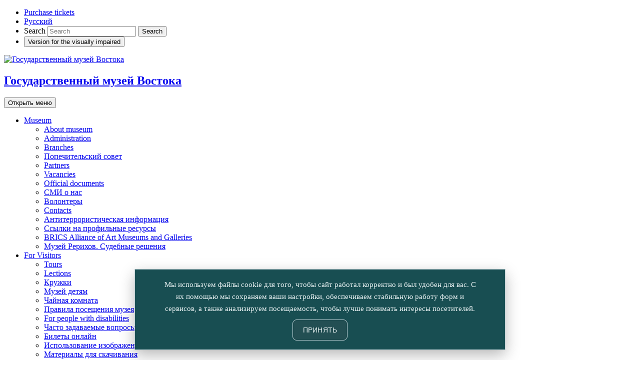

--- FILE ---
content_type: text/html; charset=UTF-8
request_url: https://orientmuseum.ru/events/2022/cikli_lekciy_2023/cikl_lekciy_7._yuvelirnie_izdeliya_vostoka/8_noyabrya_yuvelirnie_ukrasheniya_kak_materialno_kulturnaya_i_duhovnaya_cennost/?lang=en
body_size: 9779
content:
<!DOCTYPE html>
<html lang="en">
<head>
    <title>Ювелирные украшения как материально культурная и духовная ценность | Museum of Oriental Art</title>
    <meta charset="UTF-8">
     <meta name ="keywords" content="Государственного музея искусства народов Востока, Музей Востока, Никитский бульвар 12А, Музей Востока на Никитском, искусство Востока, директор Седов, коллекция Рерихов"/><meta name="description" content="Официальный сайт Государственного музея искусства народов Востока (Москва), где представлено искусство Дальнего и Ближнего Востока, Средней Азии, Кавказа, Закавказья, Казахстана, Бурятии, Чукотки. Всего свыше 147 500 музейных экспонатов"/> 	
	<meta name="viewport" content="width=device-width, initial-scale=1.0">
    <meta http-equiv="X-UA-Compatible" content="ie=edge">
    <meta name="description" content="">
    <link rel="apple-touch-icon" sizes="76x76" href="/img/favicon/apple-touch-icon.png">
    <link rel="icon" type="image/png" sizes="32x32" href="/img/favicon/favicon-32x32.png">
    <link rel="icon" type="image/png" sizes="16x16" href="/img/favicon/favicon-16x16.png">
    <link rel="manifest" href="/img/favicon/site.webmanifest">
    <link rel="mask-icon" href="/img/favicon/safari-pinned-tab.svg" color="#c42424">
    <meta name="msapplication-TileColor" content="#ffffff">
    <meta name="theme-color" content="#ffffff">

    <link rel="stylesheet" href="/css/style.min.css">
</head>

<body>
	<header class="main-header">
        <ul class="main-header__list">
                     <li class="main-header__item"><a href="https://orientmuseum.tn-cloud.ru/#/event/335981AA379DB13CCC0D1A923134D3F22B37900C" target="_blank">Purchase tickets</a></li>            
             <li class="main-header__item"><a href="?lang=ru">Русский</a></li>
                    <li class="main-header__item">
                <form action="/search/index.php" method="GET" class="search">
                    <label for="search-field" class="visually-hidden">Search</label>
                    <input type="hidden" name="lang" value="en"/>
					<input type="search" id="search-field" name="sea_val" placeholder="Search" value="">
                    <button type="submit">Search</button>
                </form>
            </li>
            <li class="main-header__item"><button type="button" id="bad-eye">Version for the visually impaired</button></li>
        </ul>
        <nav class="main-nav">
            <a class="logo" href="/">
                <div class="logo__picture">
                    <picture>
                        <source media="(max-width: 766px)" srcset="/img/logo.png">
                        <img src="/img/logo.svg" alt="Государственный музей Востока">
                    </picture>
                </div>
                <h1 class="logo__title visually-hidden">Государственный музей Востока</h1>
            </a>
            <button class="main-nav__toggle" type="button">Открыть меню</button>
            <ul class="main-nav__list">
                 
                <li class="main-nav__item ">
                    <a href="/museum/index.php?lang=en">Museum</a>
                                    <ul class="main-nav__sublist ">
                                            <li class="main-nav__subitem "><a href="/museum/history/index.php?lang=en">About museum</a></li>
                                            <li class="main-nav__subitem "><a href="/museum/adminisration/index.php?lang=en">Administration</a></li>
                                            <li class="main-nav__subitem "><a href="/museum/filial/index.php?lang=en">Branches</a></li>
                                            <li class="main-nav__subitem "><a href="/museum/board_of_trustees/index.php?lang=en">Попечительский совет</a></li>
                                            <li class="main-nav__subitem "><a href="/museum/partners/index.php?lang=en">Partners</a></li>
                                            <li class="main-nav__subitem "><a href="/museum/vacancies/index.php?lang=en">Vacancies</a></li>
                                            <li class="main-nav__subitem "><a href="/museum/documents/index.php?lang=en">Official documents</a></li>
                                            <li class="main-nav__subitem "><a href="/museum/smi_o_nas/index.php?lang=en">СМИ о нас</a></li>
                                            <li class="main-nav__subitem "><a href="/museum/volonteri/index.php?lang=en">Волонтеры</a></li>
                                            <li class="main-nav__subitem "><a href="/museum/kontakti/index.php?lang=en">Contacts</a></li>
                                            <li class="main-nav__subitem "><a href="/museum/antiterroristicheskaya_informaciya/index.php?lang=en">Антитеррористическая информация</a></li>
                                            <li class="main-nav__subitem "><a href="/museum/ssilki_na_profilnie_resursi/index.php?lang=en">Ссылки на профильные ресурсы</a></li>
                                            <li class="main-nav__subitem "><a href="/museum/alyans_hudozhestvennih_muzeev_i_galerey_stran_briks/index.php?lang=en">BRICS Alliance of Art Museums and Galleries</a></li>
                                            <li class="main-nav__subitem "><a href="/museum/muzey_rerihov._sudebnie_resheniya/index.php?lang=en">Музей Рерихов. Судебные решения</a></li>
                         
                    </ul>
                                     
                </li>
                 
                <li class="main-nav__item main-nav__item--active">
                    <a href="/visit/index.php?lang=en">For Visitors</a>
                                    <ul class="main-nav__sublist ">
                                            <li class="main-nav__subitem "><a href="/visit/excursions/index.php?lang=en">Tours</a></li>
                                            <li class="main-nav__subitem main-nav__subitem--active"><a href="/visit/lections/index.php?lang=en">Lections</a></li>
                                            <li class="main-nav__subitem "><a href="/visit/clubs/index.php?lang=en">Кружки </a></li>
                                            <li class="main-nav__subitem "><a href="/visit/for_kids/index.php?lang=en">Музей детям</a></li>
                                            <li class="main-nav__subitem "><a href="/visit/tea_room/index.php?lang=en">Чайная комната</a></li>
                                            <li class="main-nav__subitem "><a href="/visit/rules/index.php?lang=en">Правила посещения музея</a></li>
                                            <li class="main-nav__subitem "><a href="/visit/accessible_museum/index.php?lang=en">For people with disabilities</a></li>
                                            <li class="main-nav__subitem "><a href="/visit/faq1/index.php?lang=en">Часто задаваемые вопросы</a></li>
                                            <li class="main-nav__subitem "><a href="/visit/bileti_onlayn/index.php?lang=en">Билеты онлайн</a></li>
                                            <li class="main-nav__subitem "><a href="/visit/ispolzovanie_izobrazheniy/index.php?lang=en">Использование изображений</a></li>
                                            <li class="main-nav__subitem "><a href="/visit/materiali_dlya_skachivaniya/index.php?lang=en">Материалы для скачивания</a></li>
                                            <li class="main-nav__subitem "><a href="/visit/virtualnie_materiali_muzeya_vostoka/index.php?lang=en">Виртуальные материалы музея</a></li>
                                            <li class="main-nav__subitem "><a href="/visit/elektronnaya_biblioteka/index.php?lang=en">Электронная библиотека Музея Востока</a></li>
                                            <li class="main-nav__subitem "><a href="/visit/library/index.php?lang=en">Библиотека</a></li>
                         
                    </ul>
                                     
                </li>
                 
                <li class="main-nav__item ">
                    <a href="/exhibitions/index.php?lang=en">Exibitions</a>
                                    <ul class="main-nav__sublist ">
                                            <li class="main-nav__subitem "><a href="/exhibitions/index.php?lang=en">Actual exhibitions</a></li>
                                            <li class="main-nav__subitem "><a href="/exhibitions/archive/index.php?lang=en">Архив выставок</a></li>
                                            <li class="main-nav__subitem "><a href="/exhibitions/one_item/index.php?lang=en">Выставка одного экспоната</a></li>
                                            <li class="main-nav__subitem "><a href="/exhibitions/virtual/index.php?lang=en">Виртуальные выставки</a></li>
                                            <li class="main-nav__subitem "><a href="/exhibitions/vnemuzeynie_vistavki/index.php?lang=en">Внемузейные выставки</a></li>
                         
                    </ul>
                                     
                </li>
                 
                <li class="main-nav__item ">
                    <a href="/collections/index.php?lang=en">Collections</a>
                                    <ul class="main-nav__sublist main-nav__sublist--big">
                                            <li class="main-nav__subitem "><a href="/collections/japan/index.php?lang=en">Japanese Art</a></li>
                                            <li class="main-nav__subitem "><a href="/collections/china/index.php?lang=en">Chinese Art</a></li>
                                            <li class="main-nav__subitem "><a href="/collections/korea/index.php?lang=en">Korean Art</a></li>
                                            <li class="main-nav__subitem "><a href="/collections/south-east_asia/index.php?lang=en">South-East Asian Art</a></li>
                                            <li class="main-nav__subitem "><a href="/collections/india/index.php?lang=en">Indian Art</a></li>
                                            <li class="main-nav__subitem "><a href="/collections/central_asia/index.php?lang=en">Central Asian Art</a></li>
                                            <li class="main-nav__subitem "><a href="/collections/middle_east/index.php?lang=en">Art of Iran and Afghanistan</a></li>
                                            <li class="main-nav__subitem "><a href="/collections/caucasus_middle_asia/index.php?lang=en">Caucasus, Middle Asia and Kazakhstan Art</a></li>
                                            <li class="main-nav__subitem "><a href="/collections/siberia_north/index.php?lang=en">Искусство Северной Азии</a></li>
                                            <li class="main-nav__subitem "><a href="/collections/ancient_asia/index.php?lang=en">Religion and worship of Early Middle Asia</a></li>
                                            <li class="main-nav__subitem "><a href="/collections/archaeology/index.php?lang=en">Special Fonds. Archaeology</a></li>
                                            <li class="main-nav__subitem "><a href="/collections/ekspoziciya_iz_fondov_muzeya_na_vdnh/index.php?lang=en">Экспозиция из фондов музея на ВДНХ</a></li>
                                            <li class="main-nav__subitem "><a href="/collections/memorialniy_kabinet_nikolaya_reriha/index.php?lang=en">Memorial room of Nicholas Roerich </a></li>
                         
                    </ul>
                                     
                </li>
                 
                <li class="main-nav__item ">
                    <a href="/news/index.php?lang=en">News</a>
                                     
                </li>
                 
                <li class="main-nav__item ">
                    <a href="/store/index.php?lang=en">Store</a>
                                     
                </li>
                             
 
            </ul>
        </nav>
    </header>   

    <main>
		<div class="pagination">
			<ul class="pagination__list">
				<li class="pagination__item"><a href="/index.php?lang=en">Main</a></li>
				<li class="pagination__item"><a href="/visit/index.php?lang=en">For Visitors</a></li>
								<li class="pagination__item"><a href="/visit/lections/index.php?lang=en">Lections</a></li>
							</ul>
		</div>	
	
	
    	<section class="lectory">
    		<div class="lectory__promo">
    			<div class="lectory__promo-wrapper">
    				<div class="lectory__promo-text">
    					<!--span>Актуальные <br>выставки</span-->
    					<h2 class="lectory__promo-title">Ювелирные украшения как материально культурная и духовная ценность</h2>
    					<div class="lectory__promo-date">08.11.2022</div>
    			
    					<div class="lectory__promo-date">Начало в  19:00</div>		
								
						<div class="lectory__promo-short-description"></div>
    				</div>
										<img class="lectory__promo-picture" src="/events/2022/cikli_lekciy_2023/cikl_lekciy_7._yuvelirnie_izdeliya_vostoka/8_noyabrya_yuvelirnie_ukrasheniya_kak_materialno_kulturnaya_i_duhovnaya_cennost/2494_mainfoto.jpg" srcset="/events/2022/cikli_lekciy_2023/cikl_lekciy_7._yuvelirnie_izdeliya_vostoka/8_noyabrya_yuvelirnie_ukrasheniya_kak_materialno_kulturnaya_i_duhovnaya_cennost/2494_mainfoto.jpg 2x" alt="" width="660" height="491">
									</div>
    		</div>
				
			<div class="lectory__wrapper">
				<article class="lectory__item-article">
					<div class="lectory__item-article-text">
						<p style="text-align: justify;">Лекция раскрывает связь эпох и культур на примере ювелирных изделий и украшений, а также обозначает особенности ювелирных изделий / украшений каждой страны. При этом акцентируются общие черты в народном и городском ювелирном искусстве стран Запада и Востока. Данные особенности связаны с торговыми и геополитическими взаимоотношениями между народами. На лекции рассматривается использование ювелирных изделий и украшений в культовых обрядах и магических целях различных народов. Указывается, что ювелирные украшения возникли задолго до исторических цивилизаций, являясь уже в тот момент духовным атрибутом человека.</p>
<p style="text-align: justify;">Лекция пройдет в двух форматах: оффлайн в лектории музея и онлайн.</p>
<p style="text-align: justify;">Купить билет на оффлайн-лекцию в лектории:</p>
<p style="text-align: justify;"><a href="https://orientmuseum.tn-cloud.ru/event/740BD8E23E6EDEE8E1622FF6C3EA43FC13F2119F" target="_blank" rel="noopener">https://orientmuseum.tn-cloud.ru/event/740BD8E23E6EDEE8E1622FF6C3EA43FC13F2119F</a></p>
<p style="text-align: justify;">(Приобрести билет можно также и по Пушкинской карте)<br />Параллельно лекция пройдет онлайн, для посещения также необходимо приобрести билет:<br /><a href="https://orientmuseum.tn-cloud.ru/event/D1793B83EDF781BF59DACA8D7A6C168CF4C6E1FD" target="_blank" rel="noopener">https://orientmuseum.tn-cloud.ru/event/D1793B83EDF781BF59DACA8D7A6C168CF4C6E1FD</a></p>
<p style="text-align: justify;">За 15 минут до начала лекции на адрес электронный почты, указанный при покупке билета, придет ссылка для посещения онлайн-лекции.&nbsp;</p>
<p style="text-align: justify;">Если ссылка не пришла, проверьте в почте папку спам.<br />Обращаем ваше внимание, что запись лекции не предусмотрена!<br />Продажа билетов на лекции закрывается за 30 минут до начала лекции.</p>					</div>
					<div class="lectory__item-place">
						<div class="lectory__item-building">Main building</div>
    			
    					<div class="lectory__item-time">Начало в  19:00</div>		
								
						<div class="lectory__item-age">12+</div>
						<div class="lectory__item-place-text">
														<!--
							<p><a href="#">КУПИТЬ БИЛЕТ</a></p>
							<p><a href="#">ДРУГИЕ ЛЕКЦИИ ЦИКЛА</a></p>
							<p><a href="#">О ВЫСТАВКЕ</a></p>
							-->
						</div>
					</div>
				</article>
			</div>	
				
    		<article class="exhibitions__article">
		
			
				
    		</article>
    	</section>
		
		
		
		<section class="lectory">
			<div class="lectory__wrapper">
				<article class="lectory__article">
					<div class="lectory__article-title">
						<h2></h2>
					</div>
					<div class="lectory__article-text  lectory__article-text--no-margin  lectory__article-text--wide">
						<ul class="lectory__accordion">
							<li class="lectory__accordion-item">
								<div class="lectory__accordion-dropdown-link">
									<div class="lectory__accordion-name">
                                         <h3>Ювелирные изделия Востока</h3>
                                         <p></p>
                                    </div>
									<div class="lectory__accordion-place">
										<div class="lectory__accordion-building">Цикл лекций № 7</div>
										<div class="lectory__accordion-time">11.10.2022 — 18.04.2023</div>
									</div>
								</div>
								<div class="lectory__accordion-subitem">
									<div class="lectory__accordion-wrapper">
										<table>
										
											<tr>
												<td>11.10.2022</td>
												<td><a href="/events/2022/cikli_lekciy_2023/cikl_lekciy_7._yuvelirnie_izdeliya_vostoka/11_oktyabrya_ob_istorii_dizayna_i_yuvelirnom_napravlenii_v_dizayne/index.php?lang=en">
														<b>Об истории дизайна и ювелирном направлении в дизайне</b>
																											</a></td>
												<td>Вереина Е.С.</td>
											</tr>

										
											<tr>
												<td>25.10.2022</td>
												<td><a href="/events/2022/cikli_lekciy_2023/cikl_lekciy_7._yuvelirnie_izdeliya_vostoka/25_oktyabrya_izdeliya_v_razlichnih_yuvelirnih_stilyah/index.php?lang=en">
														<b>Изделия в различных ювелирных стилях</b>
																											</a></td>
												<td>Вереина Е.С.</td>
											</tr>

										
											<tr>
												<td>08.11.2022</td>
												<td><a href="/events/2022/cikli_lekciy_2023/cikl_lekciy_7._yuvelirnie_izdeliya_vostoka/8_noyabrya_yuvelirnie_ukrasheniya_kak_materialno_kulturnaya_i_duhovnaya_cennost/index.php?lang=en">
														<b>Ювелирные украшения как материально культурная и духовная ценность</b>
																											</a></td>
												<td>Вереина Е.С.</td>
											</tr>

							
												
											
										</table>
										<div class="lectory__item-place">
											<div class="lectory__item-building">Цикл лекций № 7</div>
																		
											<div class="lectory__item-age">12+</div>
											<div class="lectory__item-place-text">
												<p>Лекторий по вторникам, 2022 г.</p>
<p>Стоимость билета на 1 лекцию - 400 рублей, для льготных категорий - 300 рублей.</p>												<!--p><a href="#">КУПИТЬ БИЛЕТ</a></p-->
											</div>
										</div>
									</div>
								</div>
							</li>
						</ul>
					</div>
				</article>
			</div>
		</section>		
		
		
    </main>

	<footer class="main-footer">
         <!-- VK51836 -->
        <div class="main-footer__wrapper">
             
		   <div class="social">
                <h3 class="social__title">The Museum in</h3>
                <ul class="social__list">
                                     
                    <li class="social__item"><a href="https://t.me/orientmuseum"><img src="https://orientmuseum.ru/img/icons/3042_file_1.svg">
                               
                            </a></li>
                                     
                    <li class="social__item"><a href="https://www.youtube.com/channel/UCVLLHoj91lBRBJY_4EEGK5g"><svg aria-hidden="true" data-prefix="fab" data-icon="youtube" class="svg-inline--fa fa-youtube fa-w-18" role="img" xmlns="http://www.w3.org/2000/svg" viewBox="0 0 576 512">
                                <path fill="currentColor" d="M549.655 124.083c-6.281-23.65-24.787-42.276-48.284-48.597C458.781 64 288 64 288 64S117.22 64 74.629 75.486c-23.497 6.322-42.003 24.947-48.284 48.597-11.412 42.867-11.412 132.305-11.412 132.305s0 89.438 11.412 132.305c6.281 23.65 24.787 41.5 48.284 47.821C117.22 448 288 448 288 448s170.78 0 213.371-11.486c23.497-6.321 42.003-24.171 48.284-47.821 11.412-42.867 11.412-132.305 11.412-132.305s0-89.438-11.412-132.305zm-317.51 213.508V175.185l142.739 81.205-142.739 81.201z"></path>
                            </svg></a></li>
                                     
                    <li class="social__item"><a href="http://ok.ru/orientmuseum"><svg aria-hidden="true" data-prefix="fab" data-icon="odnoklassniki" class="svg-inline--fa fa-odnoklassniki fa-w-10" role="img" xmlns="http://www.w3.org/2000/svg" viewBox="0 0 320 512">
                                <path fill="currentColor" d="M275.1 334c-27.4 17.4-65.1 24.3-90 26.9l20.9 20.6 76.3 76.3c27.9 28.6-17.5 73.3-45.7 45.7-19.1-19.4-47.1-47.4-76.3-76.6L84 503.4c-28.2 27.5-73.6-17.6-45.4-45.7 19.4-19.4 47.1-47.4 76.3-76.3l20.6-20.6c-24.6-2.6-62.9-9.1-90.6-26.9-32.6-21-46.9-33.3-34.3-59 7.4-14.6 27.7-26.9 54.6-5.7 0 0 36.3 28.9 94.9 28.9s94.9-28.9 94.9-28.9c26.9-21.1 47.1-8.9 54.6 5.7 12.4 25.7-1.9 38-34.5 59.1zM30.3 129.7C30.3 58 88.6 0 160 0s129.7 58 129.7 129.7c0 71.4-58.3 129.4-129.7 129.4s-129.7-58-129.7-129.4zm66 0c0 35.1 28.6 63.7 63.7 63.7s63.7-28.6 63.7-63.7c0-35.4-28.6-64-63.7-64s-63.7 28.6-63.7 64z"></path>
                            </svg></a></li>
                                     
                    <li class="social__item"><a href="http://www.vk.com/club51591430"><svg  aria-hidden="true" data-prefix="fab" data-icon="vk" class="svg-inline--fa fa-vkontakte fa-w-8" role="img" xmlns="http://www.w3.org/2000/svg" viewBox="0 0 27 16">
                         <g transform="scale(0.7) translate(6,4)"> 
                         <path fill="currentColor" d="M13.79,15.8C5.14,15.8,.21,9.87,0,0H4.33c.14,7.24,3.34,10.31,5.87,10.94V0h4.08V6.25c2.5-.27,5.12-3.12,6.01-6.25h4.08c-.68,3.86-3.53,6.71-5.55,7.88,2.02,.95,5.27,3.43,6.5,7.92h-4.49c-.96-3-3.37-5.33-6.55-5.65v5.65h-.49Z"/></g></svg></a></li>

                     
                                </ul>
            </div>      
             
            <ul class="main-footer__menu"> 
               
                <li class="main-footer__menu-item"><a href="/visit/accessible_museum/index.php?lang=en">For people with disabilities</a></li>
            <!--
                <li class="main-footer__menu-item"><a href="#">Написать письмо</a></li>
      
            -->
               
                <li class="main-footer__menu-item"><a href="/museum/documents/anticorruption/index.php?lang=en"> Anti-corruption</a></li>
            <!--
                <li class="main-footer__menu-item"><a href="#">Написать письмо</a></li>
      
            -->
               
                <li class="main-footer__menu-item"><a href="/exhibitions/index.php?lang=en">Exibitions</a></li>
            <!--
                <li class="main-footer__menu-item"><a href="#">Написать письмо</a></li>
      
            -->
               
                <li class="main-footer__menu-item"><a href="/store/index.php?lang=en">Store</a></li>
            <!--
                <li class="main-footer__menu-item"><a href="#">Написать письмо</a></li>
      
            -->
               
                <li class="main-footer__menu-item"><a href="/sitemap/index.php?lang=en">Карта сайта</a></li>
            <!--
                <li class="main-footer__menu-item"><a href="#">Написать письмо</a></li>
      
            -->
                          <li class="main-footer__menu-item"><a href="https://forms.mkrf.ru/e/2581/YrrHrJbi/?ap_orgcode=110126">Оценка удовлетворенности граждан</a></li>
            </ul>
             
<div id="subscription-form-container" style="max-width: 450px; margin: 0 auto; background: #29585c; color: #fff;">
    <form method="POST" action="https://cp.unisender.com/ru/subscribe?hash=6jjf7kw7fkuwxg7ukdt1n3nb6zfrpe7t7qcmgdy9e7o94w6n46yzo" name="subscription_form">
      <h3 class="contact-form__title">ПОДПИСКА НА НОВОСТИ</h3>
      <div class="contact-form__field" style="margin-bottom: 16px;">
       <!-- <label  for="email" style="display: block; margin-bottom: 4px;">E-mail <span style="color: #ff592d;">*</span></label> -->
        <input class="contact-form__input" placeholder="E-mail" type="email" id="email" name="email" required style="width: 100%; padding: 8px; border-radius: 3px; border: 1px solid #c1c9cb;">
        
        <div class="error-block" style="display:none;color:#ff592d;font:11px/18px Arial;"></div>
      </div>
      <div style="margin-bottom: 8px;">
        <label class="contact-form__label-checkbox" style="display: flex; align-items: center;">
          <input type="checkbox" name="terms" required style="margin-right: 8px;">
          <span>Я согласен(на) с <a href="https://www.orientmuseum.ru/museum/documents/sunscribe/" target="_blank" style="color: #fff; text-decoration: underline;">условиями информационной рассылки</a></span>
        </label>
      </div>
      <div style="margin-bottom: 16px;">
        <label class="contact-form__label-checkbox" style="display: flex; align-items: center;">
          <input type="checkbox" name="privacy" required style="margin-right: 8px;">
          <span>Я согласен(на) с <a href="https://www.orientmuseum.ru/museum/documents/private_policy/" target="_blank" style="color: #fff; text-decoration: underline;">Политикой конфиденциальности и обработки персональных данных</a></span>
        </label>
      </div>
      <input type="hidden" name="charset" value="UTF-8">
      <input type="hidden" name="default_list_id" value="151">
      <input type="hidden" name="overwrite" value="2">
      <input type="hidden" name="is_v5" value="1">
     <button id="subscr_news_form_btn" type="submit" style="width: 100%; background: #184448; color: #fff; border: none; border-radius: 3px; padding: 12px; font-size: 16px;">ПОДПИСАТЬСЯ</button>
    </form>
  </div>
  <script src="https://sf2df4j6wzf.s3.eu-central-1.amazonaws.com/popups/popup.js"></script>
  <script>
    window.popupForSubscriptionsForm("https://apig.unisender.com");
  </script>
  
             
            <ul class="main-footer__list">
                <li class="main-footer__list-item_"><img src="https://i.imgur.com/8ykRCrH.png"  width="150" height="150" class="img-responsive"></li>
                <li class="main-footer__list-item"><a href="https://www.mkrf.ru/" target="_blank"><img src="/img/minkult_rus_logo.svg" alt="Министерство культуры Российской федерациии" width="250" class="img-responsive"></a></li>
                <li class="main-footer__list-item"><a href="/"><img src="/img/logo_footer.svg" alt="Государственный музей Востока" width="250" class="img-responsive"></a></li>
                <!-- <li class="main-footer__list-item_"><a href="https://xn--2024-u4d6b7a9f1a.xn--p1ai/"><img src="https://orientmuseum.ru/img/icons/god_semi_logo_monochrom.png"  width="250" height="250" class="img-responsive"></a></li> -->
                <li class="main-footer__list-item"><a href="https://www.culture.ru/" target="_blank"><img src="/img/culture_ru_logo.svg" alt="Культура.рф" width="177" class="img-responsive"></a></li>
                <li class="main-footer__list-item"><a href="https://xn--90acesaqsbbbreoa5e3dp.xn--p1ai/organizations/660367/info" target="_blank"><img src="/img/dobr.svg"
							alt="Добровльцы России" width="177" class="img-responsive"></a></li>
                <li class="main-footer__list-item  main-footer__copyright">
                    <a href="/">© 2025 The State Museum of Oriental Art</a> <br>
                    <a href="http://museumplus.ru/?id=about" target="_blank">© 2025 ООО “Museum Plus”, development</a>
                </li>
                <li class="main-footer__list-item  main-footer__copyright"><a href="/museum/documents/ozenka_quality/index.php?lang=en">Результаты независимой оценки качества оказания услуг</a></li>
            </ul>
             
        </div>
	<div id="cookie-banner" role="region" aria-label="Уведомление о файлах cookie">
         <div class="cookie-text">
              Мы используем файлы cookie для того, чтобы сайт работал корректно и был удобен для вас. С их помощью мы сохраняем ваши настройки, обеспечиваем стабильную работу форм и сервисов, а также анализируем посещаемость, чтобы лучше понимать интересы посетителей. 
              <!--<a href="/museum/documents/private_policy/" class="cookie-link">Подробнее</a>-->
         </div>
         <div class="cookie-actions">
              <button id="accept-cookies" class="btn-accept">ПРИНЯТЬ</button>
         </div>
	</div>
         
    </footer>

<style>
:root{
  --teal-900: #184E52;   /* тёмный зелёно-синий фон (как в футере) */
  --teal-800: #1E5A5F;   /* hover/активные состояния */
  --teal-700: #234F53;   /* кнопка/полосы */
  --line-200: #BFD0D5;   /* светло-голубая линия/рамка из декора */
  --paper:     #FFFFFF;  /* белый */
  --text:      #EAF2F3;  /* светлый текст на тёмном фоне */
}

/* ===== Базовая плашка ===== */
#cookie-banner {
  position: fixed;
  left: 50%;
  bottom: 20px;
  transform: translateX(-50%);
  width: min(92vw, 700px);   /* сделаем плашку шире */
  background: var(--teal-900);
  color: var(--text);
  padding: 18px 20px;
  display: flex;
  flex-direction: column;    /* теперь элементы идут столбиком */
  gap: 14px;

  box-shadow: 0 10px 28px rgba(0,0,0,.28);
  z-index: 10000;
  border: 1px solid var(--line-200);
  font-size: 15px;
  line-height: 1.6;
  text-align: center;        /* чтобы текст смотрелся ровно */
}



/* Текст и ссылка */
#cookie-banner .cookie-text {
  margin: 0 auto;
  max-width: 90%;            /* чтобы строки не были слишком длинными */
}
     
#cookie-banner .cookie-link{
  color: var(--paper);
  text-decoration: underline;
  text-underline-offset: 2px;
  transition: opacity .2s ease;
}
#cookie-banner .cookie-link:hover{ opacity:.8; }

/* Кнопка в стиле футерной */
#cookie-banner .btn-accept {
  background: var(--teal-700);
  margin-top: 10px;
  color: var(--text);
  border: 1px solid var(--line-200);
  padding: 12px 20px;
  border-radius: 8px;
  font-size: 14px;
  letter-spacing: 0.02em;
  text-transform: uppercase;
  cursor: pointer;
  transition: background .2s ease, transform .05s ease;
  align-self: center;        /* кнопка по центру */
}

#cookie-banner .btn-accept:hover {
  background: var(--teal-800);
}

#cookie-banner .btn-accept:active {
  transform: translateY(1px);
}

/* ===== Мобильная версия ===== */
@media (max-width: 600px){
  #cookie-banner{
    left: 10px; right: 10px; transform:none;
    width: auto;
    grid-template-columns: 1fr;
    gap: 10px;
    padding: 12px;
    border-radius: 12px;
  }
  #cookie-banner .btn-accept{
    width: 100%;
    padding: 12px 14px;
    font-size: 14px;
  }
}
</style>
<!-- Yandex.Metrika counter -->
<script type="text/javascript" >
   (function(m,e,t,r,i,k,a){m[i]=m[i]||function(){(m[i].a=m[i].a||[]).push(arguments)};
   m[i].l=1*new Date();k=e.createElement(t),a=e.getElementsByTagName(t)[0],k.async=1,k.src=r,a.parentNode.insertBefore(k,a)})
   (window, document, "script", "https://mc.yandex.ru/metrika/tag.js", "ym");
   ym(53407132, "init", {
        clickmap:true,
        trackLinks:true,
        accurateTrackBounce:true
   });
</script>
<noscript><div><img src="https://mc.yandex.ru/watch/53407132" style="position:absolute; left:-9999px;" alt="" /></div></noscript>
<!-- /Yandex.Metrika counter -->
 

<!-- Global site tag (gtag.js) - Google Analytics -->
<script async src="https://www.googletagmanager.com/gtag/js?id=UA-7496612-1"></script>
<script>
  window.dataLayer = window.dataLayer || [];
  function gtag(){dataLayer.push(arguments);}
  gtag('js', new Date());
  gtag('config', 'UA-7496612-1');
</script>
<!--Счетчик ПРО.Культура  --> 
<script async src="https://culturaltracking.ru/static/js/spxl.js?pixelId=5318" data-pixel-id="5318"></script>
<!-- /Global site tag (gtag.js) - Google Analytics -->        


    <script src="/js/libs/jquery-3.3.1.min.js"></script>
    <script src="/js/libs/jquery.calendarlite.js"></script>
    <script src="/js/libs/bootstrap-datepicker.min.js"></script>
    <script src="/js/libs/bootstrap-datepicker.ru.min.js"></script>
    <script src="/js/libs/fancyselect.js"></script>
    <script src="/js/libs/slick.min.js"></script>
    <script src="/js/libs/jquery.magnific-popup.min.js"></script>
    <script src="/js/libs/readmore.min.js"></script>
    <script src="/js/script.js"></script>
	<script src="/js/scriptsff.js"></script>     
</body>

</html>